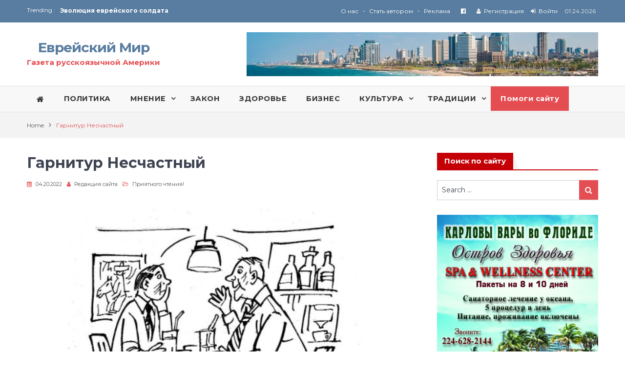

--- FILE ---
content_type: text/html; charset=UTF-8
request_url: https://evreimir.com/203063/garnitur-neschastnyj/
body_size: 95573
content:
<!DOCTYPE html><html lang="ru-RU"><head><meta charset="UTF-8"><meta name="viewport" content="width=device-width, initial-scale=1"><link rel="profile" href="https://gmpg.org/xfn/11"><link rel="pingback" href="https://evreimir.com/xmlrpc.php"><meta name="format-detection" content="telephone=no"><meta http-equiv="X-UA-Compatible" content="IE=edge"><link media="all" href="https://evreimir.com/wp-content/cache/autoptimize/css/autoptimize_8ac10b73ddfdc30b9400a46104581f10.css" rel="stylesheet"><link media="screen" href="https://evreimir.com/wp-content/cache/autoptimize/css/autoptimize_065892e82b11b7e2276dab07a3bdf8a3.css" rel="stylesheet"><title>Гарнитур Несчастный &#8212; Еврейский Мир</title><meta name='robots' content='max-image-preview:large' /><link rel='dns-prefetch' href='//stats.wp.com' /><link rel='dns-prefetch' href='//fonts.googleapis.com' /><link rel="alternate" type="application/rss+xml" title="Еврейский Мир &raquo; Лента" href="https://evreimir.com/feed/" /><link rel="alternate" type="application/rss+xml" title="Еврейский Мир &raquo; Лента комментариев" href="https://evreimir.com/comments/feed/" /><link rel="alternate" title="oEmbed (JSON)" type="application/json+oembed" href="https://evreimir.com/wp-json/oembed/1.0/embed?url=https%3A%2F%2Fevreimir.com%2F203063%2Fgarnitur-neschastnyj%2F" /><link rel="alternate" title="oEmbed (XML)" type="text/xml+oembed" href="https://evreimir.com/wp-json/oembed/1.0/embed?url=https%3A%2F%2Fevreimir.com%2F203063%2Fgarnitur-neschastnyj%2F&#038;format=xml" /><link rel='stylesheet' id='pt-magazine-fonts-css' href='//fonts.googleapis.com/css?family=Domine%3A400%2C700%7CMontserrat%3A300%2C400%2C500%2C600%2C700&#038;subset=latin%2Clatin-ext' type='text/css' media='all' /><link rel="https://api.w.org/" href="https://evreimir.com/wp-json/" /><link rel="alternate" title="JSON" type="application/json" href="https://evreimir.com/wp-json/wp/v2/posts/203063" /><link rel="EditURI" type="application/rsd+xml" title="RSD" href="https://evreimir.com/xmlrpc.php?rsd" /><meta name="generator" content="WordPress 6.9" /><link rel="canonical" href="https://evreimir.com/203063/garnitur-neschastnyj/" /><link rel='shortlink' href='https://evreimir.com/?p=203063' />  <script async src="https://www.googletagmanager.com/gtag/js?id=G-GZYLVY15EE"></script> <script>window.dataLayer = window.dataLayer || [];
			function gtag(){dataLayer.push(arguments);}
			gtag('js', new Date());
			gtag('config', 'G-GZYLVY15EE');</script>  <script type="text/javascript">var _wsm = _wsm || [];
           _wsm.push(['trackPageView']);
           _wsm.push(['enableLinkTracking']);
           _wsm.push(['enableHeartBeatTimer']);
          (function() {
            var u="https://evreimir.com/wp-content/plugins/wp-stats-manager/";
            _wsm.push(['setUrlReferrer', ""]);
            _wsm.push(['setTrackerUrl',"https://evreimir.com/?wmcAction=wmcTrack"]);
            _wsm.push(['setSiteId', "1"]);
            _wsm.push(['setPageId', "203063"]);
            _wsm.push(['setWpUserId', "0"]);           
            var d=document, g=d.createElement('script'), s=d.getElementsByTagName('script')[0];
            g.type='text/javascript'; g.async=true; g.defer=true; g.src=u+'js/wsm_new.js'; s.parentNode.insertBefore(g,s);
          })();</script> <link href="https://fonts.googleapis.com/css?family=Open+Sans:400,700&display=swap" rel="stylesheet"><meta name="google-site-verification" content="mrHaLEU_moNca9-R3iYf7Xw8K5FWoKnrxrAFQamOK5M" /> <script data-ad-client="ca-pub-1037104361401282" async src="https://pagead2.googlesyndication.com/pagead/js/adsbygoogle.js"></script> </head><body class="wp-singular post-template-default single single-post postid-203063 single-format-standard wp-theme-pt-magazine group-blog global-layout-right-sidebar blog-layout-grid"><div id="page" class="site"><header id="masthead" class="site-header" role="banner"><div class="top-header"><div class="container"><div class="top-header-content"><div class="top-info-left left"><div class="recent-stories-holder"> <span>Trending :</span><ul id="recent-news"><li> <a href="https://evreimir.com/224142/vred-dobryh/">Вред добрых</a></li><li> <a href="https://evreimir.com/223789/evolyutsiya-evrejskogo-soldata/">Эволюция еврейского солдата</a></li><li> <a href="https://evreimir.com/223779/x/">Как Цивилизация сбилась с Пути – Куда заблудила – Как выбираться !</a></li><li> <a href="https://evreimir.com/223688/konspirativnyj-izrail/">Конспиративный Израиль</a></li><li> <a href="https://evreimir.com/223675/223675/">Украина : Гражданская Война</a></li></ul></div></div><div class="top-info-right right"><div class="toplogin"> <span><a href="https://evreimir.com/o-nas/">О нас</a></span> &bull; <span><a href="https://evreimir.com/stat-avtorom/">Стать автором</a></span> &bull; <span><a href="https://evreimir.com/reklama-2/">Реклама</a></span> &nbsp; <span><a href="https://www.facebook.com/pages/%D0%95%D0%B2%D1%80%D0%B5%D0%B9%D1%81%D0%BA%D0%B8%D0%B9-%D0%9C%D0%B8%D1%80/126284614131692" target="_blank"><i class="fa fa-facebook-official" aria-hidden="true" ></i></a></span> &nbsp; <span><i class="fa fa-user"></i>&nbsp; <a href="/wp-login.php?action=register">Регистрация</a></span> <span><i class="fa fa-sign-in"></i>&nbsp; <a href="/wp-login.php?redirect_to=https%3A%2F%2Fevreimir.com%2F203063%2Fgarnitur-neschastnyj%2F">Войти</a></span> <span>01.24.2026</span></div><div class="top-date-holder"></div></div></div></div></div><div class="bottom-header"><div class="container"><div class="site-branding"><h1 class="site-title"><a href="https://evreimir.com/" rel="home">Еврейский Мир</a></h1><p class="site-description">Газета русскоязычной Америки</p></div><div class="header-advertisement"><div class="textwidget"><noscript><img src="/wp-content/uploads/2019/08/top-banner.jpg" width="100%" alt="Еврейский Мир"></noscript><img class="lazyload" src='data:image/svg+xml,%3Csvg%20xmlns=%22http://www.w3.org/2000/svg%22%20viewBox=%220%200%20210%20140%22%3E%3C/svg%3E' data-src="/wp-content/uploads/2019/08/top-banner.jpg" width="100%" alt="Еврейский Мир"></div></div></div></div><div class="main-navigation-holder home-icon-disabled"><div class="container"><div id="main-nav" class="full-width-nav clear-fix"><nav id="site-navigation" class="main-navigation" role="navigation"><div class="wrap-menu-content"><div class="menu-cats-container"><ul id="primary-menu" class="menu"><li id="menu-item-59443" class="menu-item menu-item-type-custom menu-item-object-custom menu-item-59443"><a href="/"><i class="fa fa-home"></i></a></li><li id="menu-item-59514" class="menu-item menu-item-type-taxonomy menu-item-object-category menu-item-59514"><a href="https://evreimir.com/category/politica/"><b>ПОЛИТИКА</b></a></li><li id="menu-item-59513" class="menu-item menu-item-type-taxonomy menu-item-object-category menu-item-has-children menu-item-59513"><a href="https://evreimir.com/category/blog-obshini/"><b>МНЕНИЕ</b></a><ul class="sub-menu"><li id="menu-item-59515" class="menu-item menu-item-type-taxonomy menu-item-object-category menu-item-59515"><a href="https://evreimir.com/category/blog-obshini/polemika/">Полемика</a></li><li id="menu-item-59516" class="menu-item menu-item-type-taxonomy menu-item-object-category menu-item-59516"><a href="https://evreimir.com/category/blog-obshini/slovo-chitatelya/">Слово читателя</a></li><li id="menu-item-59517" class="menu-item menu-item-type-taxonomy menu-item-object-category menu-item-59517"><a href="https://evreimir.com/category/reportaz/">Репортаж</a></li><li id="menu-item-116042" class="menu-item menu-item-type-taxonomy menu-item-object-category menu-item-116042"><a href="https://evreimir.com/category/blog-obshini/interview/">Интервью</a></li></ul></li><li id="menu-item-58683" class="menu-item menu-item-type-taxonomy menu-item-object-category menu-item-58683"><a href="https://evreimir.com/category/zakon/"><b>ЗАКОН</b></a></li><li id="menu-item-88144" class="menu-item menu-item-type-taxonomy menu-item-object-category menu-item-88144"><a href="https://evreimir.com/category/zdorovie/"><b>ЗДОРОВЬЕ</b></a></li><li id="menu-item-89738" class="menu-item menu-item-type-taxonomy menu-item-object-category menu-item-89738"><a href="https://evreimir.com/category/business-expert/"><b>БИЗНЕС</b></a></li><li id="menu-item-37224" class="menu-item menu-item-type-taxonomy menu-item-object-category menu-item-has-children menu-item-37224"><a href="https://evreimir.com/category/kultura/"><b>КУЛЬТУРА</b></a><ul class="sub-menu"><li id="menu-item-102427" class="menu-item menu-item-type-taxonomy menu-item-object-category current-post-ancestor current-menu-parent current-post-parent menu-item-102427"><a href="https://evreimir.com/category/priyatnongo-chteniya/">Приятного чтения!</a></li><li id="menu-item-37217" class="menu-item menu-item-type-taxonomy menu-item-object-category menu-item-37217"><a href="https://evreimir.com/category/evrei-v-mire/">Евреи в мире</a></li><li id="menu-item-37222" class="menu-item menu-item-type-taxonomy menu-item-object-category menu-item-37222"><a href="https://evreimir.com/category/istoria/">История</a></li><li id="menu-item-37231" class="menu-item menu-item-type-taxonomy menu-item-object-category menu-item-37231"><a href="https://evreimir.com/category/puteshestvia/">Путешествия</a></li><li id="menu-item-37234" class="menu-item menu-item-type-taxonomy menu-item-object-category menu-item-37234"><a href="https://evreimir.com/category/shakhmati/">Шахматы</a></li></ul></li><li id="menu-item-58672" class="menu-item menu-item-type-taxonomy menu-item-object-category menu-item-has-children menu-item-58672"><a href="https://evreimir.com/category/traditzii/ne-chlebom/nedelnaya-glava/"><b>ТРАДИЦИИ</b></a><ul class="sub-menu"><li id="menu-item-58675" class="menu-item menu-item-type-taxonomy menu-item-object-category menu-item-58675"><a href="https://evreimir.com/category/traditzii/ne-chlebom/nedelnaya-glava/">Недельная глава</a></li><li id="menu-item-37232" class="menu-item menu-item-type-taxonomy menu-item-object-category menu-item-37232"><a href="https://evreimir.com/category/traditzii/">Наши традиции</a></li></ul></li><li id="menu-item-186202" class="menu-item menu-item-type-custom menu-item-object-custom menu-item-186202"><a target="_blank" href="https://www.paypal.com/cgi-bin/webscr?cmd=_s-xclick&#038;hosted_button_id=LEXJY2UWTPMLY">Помоги сайту</a></li></ul></div></div></nav></div></div></div></header><div id="breadcrumb"><div class="container"><div role="navigation" aria-label="Breadcrumbs" class="breadcrumb-trail breadcrumbs" itemprop="breadcrumb"><ul class="trail-items" itemscope itemtype="https://schema.org/BreadcrumbList"><meta name="numberOfItems" content="2" /><meta name="itemListOrder" content="Ascending" /><li itemprop="itemListElement" itemscope itemtype="https://schema.org/ListItem" class="trail-item trail-begin"><a href="https://evreimir.com" rel="home"><span itemprop="name">Home</span></a><meta itemprop="position" content="1" /></li><li itemprop="itemListElement" itemscope itemtype="https://schema.org/ListItem" class="trail-item trail-end"><span itemprop="name">Гарнитур Несчастный</span><meta itemprop="position" content="2" /></li></ul></div></div></div><div id="content" class="site-content"><div class="container"><div class="inner-wrapper"><div id="primary" class="content-area"><main id="main" class="site-main" role="main"><article id="post-203063" class="post-203063 post type-post status-publish format-standard has-post-thumbnail hentry category-priyatnongo-chteniya"><div class="article-wrap-inner"><div class="content-wrap"><div class="content-wrap-inner"><header class="entry-header"><h2 class="entry-title">Гарнитур Несчастный</h2><div class="entry-meta"> <span class="posted-on"><a href="https://evreimir.com/203063/garnitur-neschastnyj/" rel="bookmark"><time class="entry-date published" datetime="2022-04-20T00:22:44-04:00">04.20.2022</time><time class="updated" datetime="2022-04-20T00:23:30-04:00">04.20.2022</time></a></span><span class="byline"> <span class="author vcard"><a class="url fn n" href="https://evreimir.com/author/redaktor/">Редакция сайта</a></span></span><span class="cat-links"><a href="https://evreimir.com/category/priyatnongo-chteniya/" rel="category tag">Приятного чтения!</a></span></div></header><div class="entry-content"><div class="one-post-photo"><img width="610" height="381" src="https://evreimir.com/wp-content/uploads/2022/04/YM-1561-1-3.jpg" class="attachment-large size-large wp-post-image" alt="" decoding="async" fetchpriority="high" srcset="https://evreimir.com/wp-content/uploads/2022/04/YM-1561-1-3.jpg 610w, https://evreimir.com/wp-content/uploads/2022/04/YM-1561-1-3-300x187.jpg 300w" sizes="(max-width: 610px) 100vw, 610px" /></div><p><span style="font-weight: 400;">С Вовкой я дружил в те годы, когда мы были до неприличия молоды. Много десятков лет назад. И все эти десятки лет мы не виделись и ничего не знали друг о друге. Так что Вовка был забытой тенью давно забытых лет. И я бы никогда о нём не вспомнил, если бы однажды ночью не зазвонил телефон.</span><p><span style="font-weight: 400;">На свете нет ничего более пугающего, чем телефонный звонок среди ночи. Я с ужасом вскочил с постели и бросился в гостиную, проклиная себя за то, что не оставил телефон на тумбочке рядом с кроватью. В темноте я ударился ногой о косяк, опрокинул два стула и, наконец, нащупал продолжавший звонить телефон.</span><p><span style="font-weight: 400;">— Hello, who is this? — задыхаясь, прохрипел я. </span><p><span style="font-weight: 400;">— Привет, — сказал голос по-русски. — Узнаёшь? </span><p><span style="font-weight: 400;">Голос был мне не знаком, но явно принадлежал человеку, который считал себя вправе говорить со мной фамильярно и на ты.</span><p><span style="font-weight: 400;">— Извините, не узнаю. А вы знаете, который час? </span><p><span style="font-weight: 400;">— У нас одиннадцать утра — сказал мой абонент и почему-то рассмеялся. </span><p><span style="font-weight: 400;">В его голосе звучало снисходительное дружелюбие с избытком то ли глупости, то ли самодовольства. Я посмотрел на часы, которые равнодушно светились рядом с телефоном. Они показывали три часа ночи.</span><p><span style="font-weight: 400;">— Это я, Вовка, — продолжал наглый голос. — Что, всё еще не узнал? Вовка Жмеринчук. Жмых. Помнишь такого? Мы в одной школе учились.</span><p><span style="font-weight: 400;">Из какого-то захолустного угла не совсем проснувшегося мозга проступило забытое имя — Вовка Жмеринчук по кличке Жмых. </span><p><span style="font-weight: 400;">— Ты — это который играл на трубе? — спросил я.</span><p><span style="font-weight: 400;">— Точно, играл, — обрадовался Вовка. — Но ты меня независимо от этого должен знать. Меня вся страна знает. Я ведь тот самый знаменитый режиссёр Жмеринчук. Знаешь фильм «Полдень будет в полночь»? Или «Шесть оргазмов Владимира Ильича»? Это всё я снимал. </span><p><span style="font-weight: 400;">Ни фамилия режиссёра, ни названия фильмов ничего мне не говорили. Последний советский фильм, который смутно помнился со студенческих времён, был «Карнавальная ночь». Я сказал:</span><p><span style="font-weight: 400;">— Я уже больше сорока лет живу в Америке. Как ты меня нашёл?</span><p><span style="font-weight: 400;">— Это проще простого: тебя все знают, — сказал знаменитый Жмых. — Но я звоню по делу. Тебе удобно сейчас говорить?</span><p><span style="font-weight: 400;">— Как тебе сказать… У меня три часа ночи.</span><p><span style="font-weight: 400;">— Отлично, — сказал Вовка. — Надолго не задержу. Дело вот какое. Я со своей съёмочной группой приезжаю в Нью-Йорк снимать фильм про Гарика.</span><p><span style="font-weight: 400;">— Кто такой Гарик? </span><p><span style="font-weight: 400;">— Гарнитур Несчастный, художник. Знаешь такого?</span><p><span style="font-weight: 400;">Это было всё равно что спросить, знаю ли я, кто такой Пабло Пикассо. Гарнитур Несчастный был самым известным современным художником. Его картины и скульптуры продавались за сотни тысяч, а порой миллионы долларов. Статьи о нём и интервью с ним регулярно мелькали в прессе и на экранах телевизоров. Со всей страны приезжали люди, чтобы посмотреть на его знаменитую скульптуру под названием «Цивилизация». Эта немыслимая по своим размерам мраморно-белая скульптура взгромоздилась над долиной Гудзона к северу от Нью-Йорка и была видна с расстояния в несколько миль. Она представляла какое-то безумное нагромождение мужчин в седых париках и космических скафандрах вперемежку с музыкальными инструментами, экскаваторами, детородными органами, белыми медведями, вертолётами, висячими мостами и ещё Бог знает чем. Среди этого кошмара угадывались фигуры и головы исторических личностей, вроде Авраама Линкольна, Чарли Чаплина, Зигмунда Фрейда, императора Веспасиана и Альберта Эйнштейна. </span><p><noscript><img decoding="async" class="alignnone size-full wp-image-203064 aligncenter" src="http://evreimir.com/wp-content/uploads/2022/04/YM-1561-1-2.jpg" alt="YM 1561 (1)" width="707" height="394" srcset="https://evreimir.com/wp-content/uploads/2022/04/YM-1561-1-2.jpg 707w, https://evreimir.com/wp-content/uploads/2022/04/YM-1561-1-2-300x167.jpg 300w" sizes="(max-width: 707px) 100vw, 707px" /></noscript><img decoding="async" class="lazyload alignnone size-full wp-image-203064 aligncenter" src='data:image/svg+xml,%3Csvg%20xmlns=%22http://www.w3.org/2000/svg%22%20viewBox=%220%200%20707%20394%22%3E%3C/svg%3E' data-src="http://evreimir.com/wp-content/uploads/2022/04/YM-1561-1-2.jpg" alt="YM 1561 (1)" width="707" height="394" data-srcset="https://evreimir.com/wp-content/uploads/2022/04/YM-1561-1-2.jpg 707w, https://evreimir.com/wp-content/uploads/2022/04/YM-1561-1-2-300x167.jpg 300w" data-sizes="(max-width: 707px) 100vw, 707px" /><p><span style="font-weight: 400;">Я хорошо помнил историю Гарнитура Несчастного, которого в прежние времена звали Гарик Блюмин. Много лет назад в Советском Союзе он был начинающим художником-абстракционистом, одним из многих полуголодных одержимых гениев, которые раздражали КГБ и мешали советским людям строить светлое будущее. Гарика должны были посадить, но ему повезло: он случайно познакомился с американским журналистом, и в газете “Нью-Йорк Таймс” появилась статья о трагической судьбе непризнанного гения. Чтобы не раздувать скандал, российские власти Гарика не посадили, а тихо лишили советского гражданства и выслали из страны. Позже они не раз пожалели об этом, потому что в Америке Гарнитур Несчастный стал мировой знаменитостью. И вот теперь я узнал, что мой бывший друг Вовка Жмых будет снимать о нём документальный фильм. </span><p><span style="font-weight: 400;">— Понимаешь, — сказал Вовка, — у нас проблема. Нам дают денег на десять дней, но, по каким-то там правилам, выдать наличными не могут, а могут только перевести на счёт в нью-йоркском банке. Как ты догадываешься, никакого счёта в нью-йоркском банке у меня нет, а если бы он был, меня бы давно посадили. Ситуация безвыходная. Хорошо, что я вовремя вспомнил о тебе.</span><p><span style="font-weight: 400;">Я вздрогнул.</span><p><span style="font-weight: 400;">— А я тут при чём?</span><p><span style="font-weight: 400;">— Ты — единственный, кто нас может выручить. Если не возражаешь, нам переведут деньги на твой счёт в банке. А я их заберу, когда буду в Нью-Йорке. Ты не бойся, я лишнего не возьму. Ну так что, согласен?</span><p><span style="font-weight: 400;">Должен признаться: у меня есть одна черта характера, которой я стыжусь и которая портит мне жизнь: не могу отказать, когда меня о чём-то просят. Не могу сказать «нет». Хорошо, что я не женщина.</span><p><span style="font-weight: 400;">— Ну, хорошо, — сказал я, вздохнув. — Запиши номер моего счёта…</span><p><span style="font-weight: 400;">… Вовка Жмых оказался дородным мужчиной с объёмистым брюхом и жидкой сединой, обрамлявшей лицо, черты которого действительно чем-то напоминали моего забытого друга детства. Мы обнялись, сдержанно похлопали друг друга по спинам, и Вовка сказал:</span><p><span style="font-weight: 400;">— Если ты не против, я возьму не все деньги сразу, а буду брать их по частям, каждый день. Нам так велели.</span><p><span style="font-weight: 400;">Я согласился. Банк был через дорогу от моего офиса, и мне не составляло труда встретиться там с Вовкой на несколько минут во время обеденного перерыва и взять для него нужную порцию наличных. В другое время мы не встречались. Вовка был занят с утра до ночи, истязая киносъёмкой великого Несчастного, с которым он, как выяснилось, был близко знаком с молодости.</span><p><span style="font-weight: 400;">Наконец у Вовки истек дозволенный срок и отпущенные деньги. За время наших коротких встреч в банке мы с ним немного привыкли друг к другу, и забрезжило чувство прежней дружбы. В последний день, накануне его возвращения в Москву, я пригласил Вовку пообедать в итальянском ресторане. Мы выпили и разговорились. Немного поколебавшись, я решился задать Вовке вопрос, который мучил меня со дня нашей первой встречи.</span><p><span style="font-weight: 400;">— Жмых, — сказал я, — как могло случиться, что тебя с целой группой так запросто выпустили за границу, и не только выпустили, но еще дали денег в иностранной валюте? Как тебе разрешили общаться с эмигрантом, предателем родины и злостным клеветником Гардеробом Несчастным? И не только общаться, но ещё и снимать его, используя свою священную киноаппаратуру? Может, я чего-то не понимаю в вашей сегодняшней России? Если не можешь ответить, не отвечай. Я не обижусь.</span><p><span style="font-weight: 400;">Вовка вздохнул и зачем-то оглянулся по сторонам. </span><p><noscript><img decoding="async" class="alignnone size-full wp-image-203065 aligncenter" src="http://evreimir.com/wp-content/uploads/2022/04/YM-1561-1-3.jpg" alt="YM 1561 (1)" width="610" height="381" srcset="https://evreimir.com/wp-content/uploads/2022/04/YM-1561-1-3.jpg 610w, https://evreimir.com/wp-content/uploads/2022/04/YM-1561-1-3-300x187.jpg 300w" sizes="(max-width: 610px) 100vw, 610px" /></noscript><img decoding="async" class="lazyload alignnone size-full wp-image-203065 aligncenter" src='data:image/svg+xml,%3Csvg%20xmlns=%22http://www.w3.org/2000/svg%22%20viewBox=%220%200%20610%20381%22%3E%3C/svg%3E' data-src="http://evreimir.com/wp-content/uploads/2022/04/YM-1561-1-3.jpg" alt="YM 1561 (1)" width="610" height="381" data-srcset="https://evreimir.com/wp-content/uploads/2022/04/YM-1561-1-3.jpg 610w, https://evreimir.com/wp-content/uploads/2022/04/YM-1561-1-3-300x187.jpg 300w" data-sizes="(max-width: 610px) 100vw, 610px" /><p><span style="font-weight: 400;">— Только между нами, — сказал он. — Пообещай, что никому не расскажешь. Меня не просто выпустили, меня направили на задание. Дело в том, что наша власть</span> <span style="font-weight: 400;">не может спокойно смотреть, как этого Несчастного весь мир прославляет, словно мессию, и увешивает лавровыми венками. Ладно, если бы он был какой-нибудь француз или аргентинец, но ведь он наш родимый, русский! Мог бы быть нашей славой и гордостью, а оно всё досталось врагу. И вот наше умное правительство поставило задачу: вернуть мерзавца на родину. Чтобы он, гад, продолжал сверкать величием и славой на весь мир, но с нашей стороны. Чтоб они там на Западе скрежетали зубами от зависти, что мы взрастили такого замечательного международного гения.</span><p><span style="font-weight: 400;">— Ну, хорошо, допустим. Хотя, вы его не так уж сильно взращивали. Но зачем его для этого снимать?</span><p><span style="font-weight: 400;">— Не просто снимать, — пояснил Вовка. — Мне поручено сделать эпохальный фильм, который завоюет все мыслимые “Оскары” и ещё больше прославит великого Несчастного. Этот фильм мы покажем Гарику, но пообещаем выпустить на экраны только при условии, что он согласится вернуться на родину. Понимаешь? Это особая операция, секретно разработанная где-то в самых верхах. Называется «Операция Пряник».</span><p><span style="font-weight: 400;">— А если он не согласится? </span><p><span style="font-weight: 400;">— Правильный вопрос. — Вовка захихикал. — Ты не думай, что у нас там в верхах одни дураки сидят. Они всё продумали. Фильм будет сделан в двух вариантах. То есть видовой ряд может быть один и тот же, но дикторский текст под него будет подложен разный. Во втором варианте Гарнитур Несчастный будет показан как предатель вскормившей его родины, рвач, лжец и растлитель малолетних. Этот фильм мы ему тоже покажем. Чтобы знал, что его ждёт в случае отказа вернуться на родину. </span><p><span style="font-weight: 400;">Я восхитился прозорливостью российского правительства, и мы с Вовкой распрощались.</span><p><span style="font-weight: 400;">… Прошло несколько месяцев, и Вовка снова появился в Нью-Йорке, на этот раз один. Он привёз свой эпохальный фильм, чтобы показать его великому Гарику. Вовка пробыл в Нью-Йорке всего три дня. Закончив свои дела, он позвонил, и мы встретились — теперь уже не в итальянском, а в мексиканском ресторане. Вовка выглядел усталым и подавленным. Говорил мало, на мои вопросы отвечал неохотно. Но после второй «Маргариты» немного ожил и разговорился. </span><p><span style="font-weight: 400;">— Плохо дело, — сказал он с горечью. — Мерзавец не хочет возвращаться на родину. Теперь из-за него мой замечательный фильм не выйдет на экраны. И я не получу “Оскара” или хотя бы нашу убогую “Нику”. </span><p><span style="font-weight: 400;">Далее Вовка поведал подробности. Он вдвоём с каким-то высокопоставленным чиновником из российского посольства, специально приехавшим в Нью-Йорк, нанесли визит Гардеробу Несчастному в его мастерской. Великий художник был не в духе, посетителей принял неохотно, но, тем не менее, согласился посмотреть фильм о себе, который и был ему показан с помощью высокотехнической французской аппаратуры, привезенной Вовкой из Москвы. Разрушая Вовкины сладостные ожидания, Гарнитур отреагировал на фильм без восторга, вернее, вообще никак не отреагировал. Это был первый удар под дых Вовкиному самолюбию. </span><p><span style="font-weight: 400;">Дальнейшее развитие событий ещё больше травмировало бедного Вовку. Важный российский чиновник стал вкрадчиво уговаривать Гарнитура вернуться в распростёртые объятия своей родины. Он красочно описывал обилие благ, которыми родина осыпет Несчастного, включая мастерскую в центре Москвы, постоянно действующий музей его работ и торжественные чествования во Дворце съездов. Гарик слушал недолго, а потом перебил чиновника и сказал, что ни в какую родину он не поедет, а если уважаемому дипломату что-то не понятно, то он может поцеловать Гарика в задницу. Представляешь? </span><p><span style="font-weight: 400;">— Кошмар, — согласился я, дослушав Вовкин рассказ. — И он поцеловал?</span><p><span style="font-weight: 400;">— Дурак, — сказал Вовка. — Ты остришь, а у меня теперь карьера рушится. </span><p><span style="font-weight: 400;">— В чём же ты виноват?</span><p><span style="font-weight: 400;">— Они считают, что я сделал недостаточно убедительный фильм. </span><p><span style="font-weight: 400;">— А как со вторым вариантом, там, где Гарнитур Несчастный оказался предателем и растлителем? </span><p><span style="font-weight: 400;">— Его тоже не выпускают на экраны. Передумали. Они считают, что это не поможет, а только прибавит ему популярности. В общем, я влип. Теперь мне вообще не дадут снимать.</span><p><noscript><img decoding="async" class="alignnone size-full wp-image-203066 aligncenter" src="http://evreimir.com/wp-content/uploads/2022/04/YM-1561-1-4.jpg" alt="YM 1561 (1)" width="626" height="344" srcset="https://evreimir.com/wp-content/uploads/2022/04/YM-1561-1-4.jpg 626w, https://evreimir.com/wp-content/uploads/2022/04/YM-1561-1-4-300x165.jpg 300w" sizes="(max-width: 626px) 100vw, 626px" /></noscript><img decoding="async" class="lazyload alignnone size-full wp-image-203066 aligncenter" src='data:image/svg+xml,%3Csvg%20xmlns=%22http://www.w3.org/2000/svg%22%20viewBox=%220%200%20626%20344%22%3E%3C/svg%3E' data-src="http://evreimir.com/wp-content/uploads/2022/04/YM-1561-1-4.jpg" alt="YM 1561 (1)" width="626" height="344" data-srcset="https://evreimir.com/wp-content/uploads/2022/04/YM-1561-1-4.jpg 626w, https://evreimir.com/wp-content/uploads/2022/04/YM-1561-1-4-300x165.jpg 300w" data-sizes="(max-width: 626px) 100vw, 626px" /><p>&nbsp;<p><span style="font-weight: 400;">Тут он окончательно закручинился, и мне пришлось заказать третью «Маргариту», чтобы его успокоить. Мне было искренне жаль бедного Вовку. </span><p><span style="font-weight: 400;">— Жмых, — сказал я, обняв его за плечи. — Не горюй, Жмых. Я постараюсь тебе помочь. У меня есть идея.</span><p><span style="font-weight: 400;">Вовка улетел в Москву, а я сел за компьютер и сочинил такое письмо:</span><p><span style="font-weight: 400;">«Я считаю, что пора обратить внимание на деятельность художника и скульптора Гарнитура Несчастного, чьи произведения пронизаны расизмом, сексизмом и белым супремасизмом. Чего стоит одна «Цивилизация», которая своим цветом и содержанием прославляет превосходство белой расы и так называемой белой цивилизации…».</span><p><span style="font-weight: 400;">Это письмо я под вымышленным именем разместил в сети, во всяких твиттерах и фейсбуках, а также послал в несколько прогрессивных газет и телеканалов. Прогрессивные газеты и телеканалы немедленно схватили брошенную им кость. Все, кто ещё вчера возносил Гарнитура Несчастного до уровня божества и называл его символом эпохи, теперь обрушились на него со зловещими обвинениями в расизме и прочих сопутствующих злодеяниях. Развернулась хорошо оркестрованная травля несчастного Гарнитура. Самым свирепым атакам, конечно, подвергалась скульптура «Цивилизация». Я приближался к намеченной цели.</span><p><span style="font-weight: 400;">Через некоторое время Вовка по секрету переслал мне письмо, которое ему по секрету прислал Гарик. Письмо было по-английски; Вовка его прочесть не мог, а Гарик ничего не объяснил. Вовке нужна была моя помощь.</span><p><span style="font-weight: 400;">Письмо было от одной из известных восхваляемых прогрессивной прессой общественных организаций, именуемых себя борцами с расизмом и фашизмом. Оно было адресовано Гарнитуру Несчастному и вещало:</span><p><span style="font-weight: 400;">«Ваша позорная скульптура с позорным названием ‘Цивилизация’ выражает расизм и белый супремасизм. Она должна быть немедленно снесена. К сожалению, из-за её веса и расположения, операция по сносу чрезвычайно затруднительна, требует специального оборудования и больших затрат. Вы должны оплатить стоимость этой операции, которая оценивается в три и шесть десятых миллиона долларов. Если мы получим эту сумму полностью в течение недели, то мы согласны скульптуру не сносить, а только перекрасить. Если же не получим, то имейте в виду, что ваш адрес нам известен». </span><p><span style="font-weight: 400;">Я перевёл Вовке письмо на русский язык, но это не произвело на него никакого впечатления. </span><p><span style="font-weight: 400;">Прошло месяца три. Газеты и телеканалы постепенно забыли про Гарнитура Несчастного и переключились на кого-то другого, то ли расиста, то ли растлителя. Я тоже стал забывать историю Гарнитура и своего невезучего друга Вовки. Но однажды, от скуки перебирая телеканалы, я наткнулся на российскую программу новостей и услышал:</span><p><span style="font-weight: 400;">— Сегодня в Москве открылась выставка выдающегося русского художника Гарнитура Несчастного. Как вы знаете, Несчастный после тридцати лет проживания в Соединённых Штатах вернулся на родину. Скоро в Замоскворечье начнётся строительство музея Несчастного, где на трёх этажах будет размещена постоянная экспозиция его живописи и скульптуры. Сейчас у нас в гостях…</span><p><span style="font-weight: 400;">На экране появился Гарик Несчастный, и я ахнул. Как все американские телезрители, я привык видеть его одетым в линялую рубашку и рваные джинсы. Теперь он был в смокинге с белым галстуком-бабочкой и сигарой в зубах. </span><p><span style="font-weight: 400;">— Гарнитур Моисеевич, — заворковала ведущая, — вы тридцать лет прожили в Америке, а теперь живёте на своей родине. Скажите честно, где лучше? </span><p><span style="font-weight: 400;">— Что за вопрос, — отвечал Несчастный. — Конечно, в Америке. Только её больше нет… </span><p><span style="font-weight: 400;">Распираемый от гордости за успех своей операции, я позвонил Вовке.</span><p><span style="font-weight: 400;">— Поздравляю, Жмых! — закричал я. — Вы победили! Твой друг вернулся! </span><p><span style="font-weight: 400;">— Иди ты знаешь куда?— отвечал Вовка со злостью. — Победили не мы, а вы. Ты вместе с нашим дорогим правительством. </span><p><span style="font-weight: 400;">— Жмых, но ведь теперь на экраны выйдет твоя замечательная картина про великого Гарнитура. Что тебе ещё нужно?</span><p><span style="font-weight: 400;"> — Картину мою зарубили. Они говорят, что она никому не нужна, поскольку Несчастный и так переехал в Россию. Это мне передали по секрету; напрямую со мной никто не разговаривает. Я у них теперь персона нон грата из-за того, что за границей встречался с эмигрантом, врагом и предателем. </span><p><span style="font-weight: 400;">— С каким предателем? Он же теперь великий художник и гордость родины. </span><p><span style="font-weight: 400;">— Ни черта ты не понимаешь! — ещё больше разозлился Вовка. — Когда я с ним встречался, он был врагом и предателем. И ты тоже эмигрант и предатель родины. И вообще, кто тебя просил влезать в это дело? А ещё друг называется.</span><p><span style="font-weight: 400;">Вовка плюнул в сердцах и бросил трубку. С тех пор мы больше никогда не разговаривали, и я больше ничего о нём не слышал. </span><p><span style="font-weight: 400;">На этом можно закончить историю о моём друге детства, невезучем Вовке. Что до великого Гарнитура, то о нём я вспомнил недавно, проезжая вдоль Гудзона по шоссе номер девять-дабл-ю. Я ездил по этой дороге и раньше, и всегда примерно в 10 милях к северу от моста Таппан-Зи взгляд издали натыкался на гигантскую сверкающую белизной скульптуру «Цивилизация». В этот раз я её не увидел. Подъехав ближе, я разглядел скульптуру. Она стояла на том же месте, но сливалась с тёмным фоном леса. Она была чёрного цвета. Только Альберт Эйнштейн почему-то был выкрашен ярко красным. То ли у красителей не хватило чёрной краски, то ли они думали, что это Мартин Лютер Кинг. </span><p><noscript><img decoding="async" class="alignnone size-full wp-image-203067 aligncenter" src="http://evreimir.com/wp-content/uploads/2022/04/YM-1561-1-5.jpg" alt="YM 1561 (1)" width="665" height="389" srcset="https://evreimir.com/wp-content/uploads/2022/04/YM-1561-1-5.jpg 665w, https://evreimir.com/wp-content/uploads/2022/04/YM-1561-1-5-300x175.jpg 300w" sizes="(max-width: 665px) 100vw, 665px" /></noscript><img decoding="async" class="lazyload alignnone size-full wp-image-203067 aligncenter" src='data:image/svg+xml,%3Csvg%20xmlns=%22http://www.w3.org/2000/svg%22%20viewBox=%220%200%20665%20389%22%3E%3C/svg%3E' data-src="http://evreimir.com/wp-content/uploads/2022/04/YM-1561-1-5.jpg" alt="YM 1561 (1)" width="665" height="389" data-srcset="https://evreimir.com/wp-content/uploads/2022/04/YM-1561-1-5.jpg 665w, https://evreimir.com/wp-content/uploads/2022/04/YM-1561-1-5-300x175.jpg 300w" data-sizes="(max-width: 665px) 100vw, 665px" /><p><b>Художник Вальдемар КРЮГЕР</b><p>Автор <b>Александр МАТЛИН</b><div style="clear:both"></div><h3 style="margin-top:25px">Оцените пост</h3><div id="post-ratings-203063" class="post-ratings" itemscope itemtype="https://schema.org/Article" data-nonce="6dc5675aa8"><noscript><img src="https://evreimir.com/wp-content/plugins/wp-postratings/images/stars_crystal/rating_on.gif" alt="Одна звезда" title="Одна звезда" onmouseover="current_rating(203063, 1, 'Одна звезда');" onmouseout="ratings_off(4.7, 5, 0);" onclick="rate_post();" onkeypress="rate_post();" style="cursor: pointer; border: 0px;" /></noscript><img class="lazyload" id="rating_203063_1" src='data:image/svg+xml,%3Csvg%20xmlns=%22http://www.w3.org/2000/svg%22%20viewBox=%220%200%20210%20140%22%3E%3C/svg%3E' data-src="https://evreimir.com/wp-content/plugins/wp-postratings/images/stars_crystal/rating_on.gif" alt="Одна звезда" title="Одна звезда" onmouseover="current_rating(203063, 1, 'Одна звезда');" onmouseout="ratings_off(4.7, 5, 0);" onclick="rate_post();" onkeypress="rate_post();" style="cursor: pointer; border: 0px;" /><noscript><img src="https://evreimir.com/wp-content/plugins/wp-postratings/images/stars_crystal/rating_on.gif" alt="Две звезды" title="Две звезды" onmouseover="current_rating(203063, 2, 'Две звезды');" onmouseout="ratings_off(4.7, 5, 0);" onclick="rate_post();" onkeypress="rate_post();" style="cursor: pointer; border: 0px;" /></noscript><img class="lazyload" id="rating_203063_2" src='data:image/svg+xml,%3Csvg%20xmlns=%22http://www.w3.org/2000/svg%22%20viewBox=%220%200%20210%20140%22%3E%3C/svg%3E' data-src="https://evreimir.com/wp-content/plugins/wp-postratings/images/stars_crystal/rating_on.gif" alt="Две звезды" title="Две звезды" onmouseover="current_rating(203063, 2, 'Две звезды');" onmouseout="ratings_off(4.7, 5, 0);" onclick="rate_post();" onkeypress="rate_post();" style="cursor: pointer; border: 0px;" /><noscript><img src="https://evreimir.com/wp-content/plugins/wp-postratings/images/stars_crystal/rating_on.gif" alt="Три звезды" title="Три звезды" onmouseover="current_rating(203063, 3, 'Три звезды');" onmouseout="ratings_off(4.7, 5, 0);" onclick="rate_post();" onkeypress="rate_post();" style="cursor: pointer; border: 0px;" /></noscript><img class="lazyload" id="rating_203063_3" src='data:image/svg+xml,%3Csvg%20xmlns=%22http://www.w3.org/2000/svg%22%20viewBox=%220%200%20210%20140%22%3E%3C/svg%3E' data-src="https://evreimir.com/wp-content/plugins/wp-postratings/images/stars_crystal/rating_on.gif" alt="Три звезды" title="Три звезды" onmouseover="current_rating(203063, 3, 'Три звезды');" onmouseout="ratings_off(4.7, 5, 0);" onclick="rate_post();" onkeypress="rate_post();" style="cursor: pointer; border: 0px;" /><noscript><img src="https://evreimir.com/wp-content/plugins/wp-postratings/images/stars_crystal/rating_on.gif" alt="Четыре звезды" title="Четыре звезды" onmouseover="current_rating(203063, 4, 'Четыре звезды');" onmouseout="ratings_off(4.7, 5, 0);" onclick="rate_post();" onkeypress="rate_post();" style="cursor: pointer; border: 0px;" /></noscript><img class="lazyload" id="rating_203063_4" src='data:image/svg+xml,%3Csvg%20xmlns=%22http://www.w3.org/2000/svg%22%20viewBox=%220%200%20210%20140%22%3E%3C/svg%3E' data-src="https://evreimir.com/wp-content/plugins/wp-postratings/images/stars_crystal/rating_on.gif" alt="Четыре звезды" title="Четыре звезды" onmouseover="current_rating(203063, 4, 'Четыре звезды');" onmouseout="ratings_off(4.7, 5, 0);" onclick="rate_post();" onkeypress="rate_post();" style="cursor: pointer; border: 0px;" /><noscript><img src="https://evreimir.com/wp-content/plugins/wp-postratings/images/stars_crystal/rating_half.gif" alt="Пять звёзд" title="Пять звёзд" onmouseover="current_rating(203063, 5, 'Пять звёзд');" onmouseout="ratings_off(4.7, 5, 0);" onclick="rate_post();" onkeypress="rate_post();" style="cursor: pointer; border: 0px;" /></noscript><img class="lazyload" id="rating_203063_5" src='data:image/svg+xml,%3Csvg%20xmlns=%22http://www.w3.org/2000/svg%22%20viewBox=%220%200%20210%20140%22%3E%3C/svg%3E' data-src="https://evreimir.com/wp-content/plugins/wp-postratings/images/stars_crystal/rating_half.gif" alt="Пять звёзд" title="Пять звёзд" onmouseover="current_rating(203063, 5, 'Пять звёзд');" onmouseout="ratings_off(4.7, 5, 0);" onclick="rate_post();" onkeypress="rate_post();" style="cursor: pointer; border: 0px;" /> (<strong>голосовало:  7</strong>, средняя оценка: <strong>4,71</strong> из 5)<br /><span class="post-ratings-text" id="ratings_203063_text"></span><meta itemprop="name" content="Гарнитур Несчастный" /><meta itemprop="headline" content="Гарнитур Несчастный" /><meta itemprop="description" content="С Вовкой я дружил в те годы, когда мы были до неприличия молоды. Много десятков лет назад. И все эти десятки лет мы не виделись и ничего не знали друг о друге. Так что Вовка был забытой тенью давно за..." /><meta itemprop="datePublished" content="2022-04-20T00:22:44-04:00" /><meta itemprop="dateModified" content="2022-04-20T00:23:30-04:00" /><meta itemprop="url" content="https://evreimir.com/203063/garnitur-neschastnyj/" /><meta itemprop="author" content="Редакция сайта" /><meta itemprop="mainEntityOfPage" content="https://evreimir.com/203063/garnitur-neschastnyj/" /><div style="display: none;" itemprop="image" itemscope itemtype="https://schema.org/ImageObject"><meta itemprop="url" content="https://evreimir.com/wp-content/uploads/2022/04/YM-1561-1-3-300x300.jpg" /><meta itemprop="width" content="300" /><meta itemprop="height" content="300" /></div><div style="display: none;" itemprop="publisher" itemscope itemtype="https://schema.org/Organization"><meta itemprop="name" content="Еврейский Мир" /><meta itemprop="url" content="https://evreimir.com" /><div itemprop="logo" itemscope itemtype="https://schema.org/ImageObject"><meta itemprop="url" content="" /></div></div><div style="display: none;" itemprop="aggregateRating" itemscope itemtype="https://schema.org/AggregateRating"><meta itemprop="bestRating" content="5" /><meta itemprop="worstRating" content="1" /><meta itemprop="ratingValue" content="4.71" /><meta itemprop="ratingCount" content="7" /></div></div><div id="post-ratings-203063-loading" class="post-ratings-loading"><noscript><img src="https://evreimir.com/wp-content/plugins/wp-postratings/images/loading.gif" width="16" height="16" class="post-ratings-image" /></noscript><img src='data:image/svg+xml,%3Csvg%20xmlns=%22http://www.w3.org/2000/svg%22%20viewBox=%220%200%2016%2016%22%3E%3C/svg%3E' data-src="https://evreimir.com/wp-content/plugins/wp-postratings/images/loading.gif" width="16" height="16" class="lazyload post-ratings-image" /> Загрузка...</div><div style="clear:both"></div><h3 style="margin-top:25px">Поделиться</h3> <script async src="https://usocial.pro/usocial/usocial.js?v=6.1.4" data-script="usocial" charset="utf-8"></script> <div class="uSocial-Share" data-pid="7b7d1e6957075b8c8acf241c0079f519" data-type="share" data-options="round-rect,style1,default,absolute,horizontal,size24,eachCounter0,counter0,nomobile" data-social="fb,lin,twi,pinterest,vk,telegram,tumblr"></div></div></div></div></div></article><div class="news-col-3 related-posts"><h3 class="related-posts-title">Читайте также</h3><div class="inner-wrapper"><div class="news-item three-column-item"><div class="news-thumb"> <a href="https://evreimir.com/220846/neprostye-smertnye/"><noscript><img width="400" height="245" src="https://evreimir.com/wp-content/uploads/2025/08/angeles1-luna-400x245.jpg" class="attachment-pt-magazine-tall size-pt-magazine-tall wp-post-image" alt="" decoding="async" /></noscript><img width="400" height="245" src='data:image/svg+xml,%3Csvg%20xmlns=%22http://www.w3.org/2000/svg%22%20viewBox=%220%200%20400%20245%22%3E%3C/svg%3E' data-src="https://evreimir.com/wp-content/uploads/2025/08/angeles1-luna-400x245.jpg" class="lazyload attachment-pt-magazine-tall size-pt-magazine-tall wp-post-image" alt="" decoding="async" /></a></div><div class="news-text-wrap"><h2><a href="https://evreimir.com/220846/neprostye-smertnye/">Непростые смертные</a></h2> <span class="posted-date">08.10.2025</span></div></div><div class="news-item three-column-item"><div class="news-thumb"> <a href="https://evreimir.com/216728/tramp-kak-uliss-i-ego-itaka-2j-epizod/"></a></div><div class="news-text-wrap"><h2><a href="https://evreimir.com/216728/tramp-kak-uliss-i-ego-itaka-2j-epizod/">Трамп, как Улисс и его &#171;Итака&#187; 2й эпизод.</a></h2> <span class="posted-date">01.20.2025</span></div></div><div class="news-item three-column-item"><div class="news-thumb"> <a href="https://evreimir.com/215975/v-infrakrasnyh-luchah-iudaizma/"><noscript><img width="400" height="245" src="https://evreimir.com/wp-content/uploads/2024/11/luna1-400x245.jpg" class="attachment-pt-magazine-tall size-pt-magazine-tall wp-post-image" alt="" decoding="async" /></noscript><img width="400" height="245" src='data:image/svg+xml,%3Csvg%20xmlns=%22http://www.w3.org/2000/svg%22%20viewBox=%220%200%20400%20245%22%3E%3C/svg%3E' data-src="https://evreimir.com/wp-content/uploads/2024/11/luna1-400x245.jpg" class="lazyload attachment-pt-magazine-tall size-pt-magazine-tall wp-post-image" alt="" decoding="async" /></a></div><div class="news-text-wrap"><h2><a href="https://evreimir.com/215975/v-infrakrasnyh-luchah-iudaizma/">В ИНФРАКРАСНЫХ ЛУЧАХ ИУДАИЗМА</a></h2> <span class="posted-date">11.12.2024</span></div></div></div></div><div class="author-info-wrap"><div class="author-thumb"> <noscript><img data-del="avatar" src='https://evreimir.com/wp-content/uploads/2015/08/EM-simbol.jpg' class='avatar pp-user-avatar avatar-100 photo ' height='100' width='100'/></noscript><img data-del="avatar" src='data:image/svg+xml,%3Csvg%20xmlns=%22http://www.w3.org/2000/svg%22%20viewBox=%220%200%20100%20100%22%3E%3C/svg%3E' data-src='https://evreimir.com/wp-content/uploads/2015/08/EM-simbol.jpg' class='lazyload avatar pp-user-avatar avatar-100 photo ' height='100' width='100'/></div><div class="author-content-wrap"><header class="entry-header"><h3 class="author-name">Автор Редакция сайта</h3></header><div class="entry-content"><div class="author-desc"></div> <a class="authors-more-posts" href="https://evreimir.com/author/redaktor/">Все публикации этого автора <i class="fa fa-angle-right" aria-hidden="true"></i></a></div></div></div><nav class="navigation post-navigation" aria-label="Записи"><h2 class="screen-reader-text">Навигация по записям</h2><div class="nav-links"><div class="nav-previous"><a href="https://evreimir.com/203059/vzrashhivanie/" rel="prev">Взращивание</a></div><div class="nav-next"><a href="https://evreimir.com/203074/22-04-19-cherni_baby/" rel="next">Бабы новых нарожают</a></div></div></nav></main></div><div id="sidebar-primary" class="widget-area sidebar" role="complementary"><aside id="search-3" class="widget widget_search"><div class="section-title"><h2 class="widget-title">Поиск по сайту</h2></div><form role="search" method="get" class="search-form" action="https://evreimir.com/"> <span class="screen-reader-text">Search for:</span> <input type="search" class="search-field" placeholder="Search &hellip;" value="" name="s" /> <button type="submit" class="search-submit"><span class="screen-reader-text">Search</span><i class="fa fa-search" aria-hidden="true"></i></button></form></aside><aside id="custom_html-5" class="widget_text widget widget_custom_html"><div class="textwidget custom-html-widget"><a href="https://evreimir.com/223591/karlovy-vary-vo-floride/" target="http://evreimir.com/wp-content/uploads/2025/12/FLORIDA-2025-BANNER-Ffinal.jpg"> <noscript><img 		 src="http://evreimir.com/wp-content/uploads/2025/12/FLORIDA-2025-BANNER-Ffinal.jpg" alt="" width="100%" /></noscript><img class="lazyload" 		 src='data:image/svg+xml,%3Csvg%20xmlns=%22http://www.w3.org/2000/svg%22%20viewBox=%220%200%20210%20140%22%3E%3C/svg%3E' data-src="http://evreimir.com/wp-content/uploads/2025/12/FLORIDA-2025-BANNER-Ffinal.jpg" alt="" width="100%" /> </a></div></aside><aside id="custom_html-2" class="widget_text widget widget_custom_html"><div class="textwidget custom-html-widget"><a href="https://evreimir.com/208544/chistyj-organizm-zalog-obshhego-zdorovya/" target="http://evreimir.com/wp-content/uploads/2025/11/FULMES0BANNER-HEALTH-FORMULA-NOV-21.jpg"> <noscript><img 		 src="http://evreimir.com/wp-content/uploads/2025/11/FULMES0BANNER-HEALTH-FORMULA-NOV-21.jpg" alt="http://evreimir.com/wp-content/uploads/2025/11/FULMES0BANNER-HEALTH-FORMULA-NOV-21.jpg" width="100%" /></noscript><img class="lazyload" 		 src='data:image/svg+xml,%3Csvg%20xmlns=%22http://www.w3.org/2000/svg%22%20viewBox=%220%200%20210%20140%22%3E%3C/svg%3E' data-src="http://evreimir.com/wp-content/uploads/2025/11/FULMES0BANNER-HEALTH-FORMULA-NOV-21.jpg" alt="http://evreimir.com/wp-content/uploads/2025/11/FULMES0BANNER-HEALTH-FORMULA-NOV-21.jpg" width="100%" /> </a></div></aside><aside id="custom_html-3" class="widget_text widget widget_custom_html"><div class="section-title"><h2 class="widget-title"><a href="https://issuu.com/thejewishworldrussian/docs/ym1713" target="_blank">Свежий номер газеты</a></h2></div><div class="textwidget custom-html-widget"><a href="https://issuu.com/thejewishworldrussian/docs/ym1757" target="_blank"><noscript><img src="/wp-content/uploads/2026/01/YM1757OB_page-0001-3.jpg" alt="Свежий номер газеты" class="wp-image-217160"/></noscript><img src='data:image/svg+xml,%3Csvg%20xmlns=%22http://www.w3.org/2000/svg%22%20viewBox=%220%200%20210%20140%22%3E%3C/svg%3E' data-src="/wp-content/uploads/2026/01/YM1757OB_page-0001-3.jpg" alt="Свежий номер газеты" class="lazyload wp-image-217160"/></a></div></aside><aside id="adrotate_widgets-10" class="widget adrotate_widgets"></aside><aside id="pt-magazine-tabbed-content-2" class="widget tabbed-widget widget_popular_stories"><div class="tab-news-holder"><ul class="tabbed-news-side"><li class="active"> <a href="#popular-news" title="Popular">Популярное</a></li><li> <a href="#recent-news" title="Recent">Новое</a></li><li> <a href="#commented-news" title="Comments">Обсуждаемое</a></li></ul></div><div class="content-tab-side"><div id="popular-news" class="pane-tab-side active"><div class="news-item layout-two"><div class="news-thumb"> <a href="https://evreimir.com/223810/nadyozhnaya-opora/"><noscript><img width="105" height="80" src="https://evreimir.com/wp-content/uploads/2026/01/Airbrush-IMAGE-ENHANCER-1767709758838-1767709758839-105x80.png" class="attachment-pt-magazine-thumbnail size-pt-magazine-thumbnail wp-post-image" alt="" decoding="async" /></noscript><img width="105" height="80" src='data:image/svg+xml,%3Csvg%20xmlns=%22http://www.w3.org/2000/svg%22%20viewBox=%220%200%20105%2080%22%3E%3C/svg%3E' data-src="https://evreimir.com/wp-content/uploads/2026/01/Airbrush-IMAGE-ENHANCER-1767709758838-1767709758839-105x80.png" class="lazyload attachment-pt-magazine-thumbnail size-pt-magazine-thumbnail wp-post-image" alt="" decoding="async" /></a></div><div class="news-text-wrap"><h2 style="font-size:12pt"><a href="https://evreimir.com/223810/nadyozhnaya-opora/">Надёжная опора</a></h2> <span class="posted-date">01.06.2026</span></div></div><div class="news-item layout-two"><div class="news-thumb"> <a href="https://evreimir.com/223945/evrejskij-aktsent-ukrainskogo-goroda/"><noscript><img width="105" height="80" src="https://evreimir.com/wp-content/uploads/2026/01/Airbrush-IMAGE-ENHANCER-1768300941248-1768300941249-105x80.jpg" class="attachment-pt-magazine-thumbnail size-pt-magazine-thumbnail wp-post-image" alt="" decoding="async" /></noscript><img width="105" height="80" src='data:image/svg+xml,%3Csvg%20xmlns=%22http://www.w3.org/2000/svg%22%20viewBox=%220%200%20105%2080%22%3E%3C/svg%3E' data-src="https://evreimir.com/wp-content/uploads/2026/01/Airbrush-IMAGE-ENHANCER-1768300941248-1768300941249-105x80.jpg" class="lazyload attachment-pt-magazine-thumbnail size-pt-magazine-thumbnail wp-post-image" alt="" decoding="async" /></a></div><div class="news-text-wrap"><h2 style="font-size:12pt"><a href="https://evreimir.com/223945/evrejskij-aktsent-ukrainskogo-goroda/">Еврейский акцент украинского города</a></h2> <span class="posted-date">01.13.2026</span></div></div><div class="news-item layout-two"><div class="news-thumb"> <a href="https://evreimir.com/224142/vred-dobryh/"><noscript><img width="105" height="80" src="https://evreimir.com/wp-content/uploads/2026/01/trump_mamdani-105x80.jpg" class="attachment-pt-magazine-thumbnail size-pt-magazine-thumbnail wp-post-image" alt="" decoding="async" /></noscript><img width="105" height="80" src='data:image/svg+xml,%3Csvg%20xmlns=%22http://www.w3.org/2000/svg%22%20viewBox=%220%200%20105%2080%22%3E%3C/svg%3E' data-src="https://evreimir.com/wp-content/uploads/2026/01/trump_mamdani-105x80.jpg" class="lazyload attachment-pt-magazine-thumbnail size-pt-magazine-thumbnail wp-post-image" alt="" decoding="async" /></a></div><div class="news-text-wrap"><h2 style="font-size:12pt"><a href="https://evreimir.com/224142/vred-dobryh/">Вред добрых</a></h2> <span class="posted-date">01.19.2026</span></div></div><div class="news-item layout-two"><div class="news-thumb"> <a href="https://evreimir.com/223800/mirovye-vojny-evreev/"><noscript><img width="105" height="80" src="https://evreimir.com/wp-content/uploads/2026/01/unnamed-1-105x80.jpg" class="attachment-pt-magazine-thumbnail size-pt-magazine-thumbnail wp-post-image" alt="" decoding="async" /></noscript><img width="105" height="80" src='data:image/svg+xml,%3Csvg%20xmlns=%22http://www.w3.org/2000/svg%22%20viewBox=%220%200%20105%2080%22%3E%3C/svg%3E' data-src="https://evreimir.com/wp-content/uploads/2026/01/unnamed-1-105x80.jpg" class="lazyload attachment-pt-magazine-thumbnail size-pt-magazine-thumbnail wp-post-image" alt="" decoding="async" /></a></div><div class="news-text-wrap"><h2 style="font-size:12pt"><a href="https://evreimir.com/223800/mirovye-vojny-evreev/">Мировые войны евреев</a></h2> <span class="posted-date">01.06.2026</span></div></div><div class="news-item layout-two"><div class="news-thumb"> <a href="https://evreimir.com/223797/pochemu-demokraty-ne-mogut-zhit-bez-epshtejna/"><noscript><img width="105" height="80" src="https://evreimir.com/wp-content/uploads/2026/01/photo_2026-01-06_16-14-10-1-105x80.jpg" class="attachment-pt-magazine-thumbnail size-pt-magazine-thumbnail wp-post-image" alt="" decoding="async" /></noscript><img width="105" height="80" src='data:image/svg+xml,%3Csvg%20xmlns=%22http://www.w3.org/2000/svg%22%20viewBox=%220%200%20105%2080%22%3E%3C/svg%3E' data-src="https://evreimir.com/wp-content/uploads/2026/01/photo_2026-01-06_16-14-10-1-105x80.jpg" class="lazyload attachment-pt-magazine-thumbnail size-pt-magazine-thumbnail wp-post-image" alt="" decoding="async" /></a></div><div class="news-text-wrap"><h2 style="font-size:12pt"><a href="https://evreimir.com/223797/pochemu-demokraty-ne-mogut-zhit-bez-epshtejna/">Почему демократы не могут жить без Эпштейна</a></h2> <span class="posted-date">01.06.2026</span></div></div></div><div id="recent-news" class="pane-tab-side"><div class="news-item layout-two"><div class="news-thumb"> <a href="https://evreimir.com/224181/na-idishe-doma-na-ivrite-v-vechnost/"><noscript><img width="105" height="80" src="https://evreimir.com/wp-content/uploads/2026/01/unnamed-5-1-105x80.png" class="attachment-pt-magazine-thumbnail size-pt-magazine-thumbnail wp-post-image" alt="" decoding="async" /></noscript><img width="105" height="80" src='data:image/svg+xml,%3Csvg%20xmlns=%22http://www.w3.org/2000/svg%22%20viewBox=%220%200%20105%2080%22%3E%3C/svg%3E' data-src="https://evreimir.com/wp-content/uploads/2026/01/unnamed-5-1-105x80.png" class="lazyload attachment-pt-magazine-thumbnail size-pt-magazine-thumbnail wp-post-image" alt="" decoding="async" /></a></div><div class="news-text-wrap"><h2><a href="https://evreimir.com/224181/na-idishe-doma-na-ivrite-v-vechnost/">На идише дома, на иврите — в вечность</a></h2> <span class="posted-date">01.21.2026</span></div></div><div class="news-item layout-two"><div class="news-thumb"> <a href="https://evreimir.com/224171/mechta-cheloveka/"><noscript><img width="105" height="80" src="https://evreimir.com/wp-content/uploads/2026/01/unnamed-4-1-105x80.png" class="attachment-pt-magazine-thumbnail size-pt-magazine-thumbnail wp-post-image" alt="" decoding="async" /></noscript><img width="105" height="80" src='data:image/svg+xml,%3Csvg%20xmlns=%22http://www.w3.org/2000/svg%22%20viewBox=%220%200%20105%2080%22%3E%3C/svg%3E' data-src="https://evreimir.com/wp-content/uploads/2026/01/unnamed-4-1-105x80.png" class="lazyload attachment-pt-magazine-thumbnail size-pt-magazine-thumbnail wp-post-image" alt="" decoding="async" /></a></div><div class="news-text-wrap"><h2><a href="https://evreimir.com/224171/mechta-cheloveka/">Мечта человека</a></h2> <span class="posted-date">01.20.2026</span></div></div><div class="news-item layout-two"><div class="news-thumb"> <a href="https://evreimir.com/224175/iz-bolota-tashhit-begemota/"><noscript><img width="105" height="80" src="https://evreimir.com/wp-content/uploads/2026/01/Snimok-ekrana-2026-01-20-080849-105x80.png" class="attachment-pt-magazine-thumbnail size-pt-magazine-thumbnail wp-post-image" alt="" decoding="async" /></noscript><img width="105" height="80" src='data:image/svg+xml,%3Csvg%20xmlns=%22http://www.w3.org/2000/svg%22%20viewBox=%220%200%20105%2080%22%3E%3C/svg%3E' data-src="https://evreimir.com/wp-content/uploads/2026/01/Snimok-ekrana-2026-01-20-080849-105x80.png" class="lazyload attachment-pt-magazine-thumbnail size-pt-magazine-thumbnail wp-post-image" alt="" decoding="async" /></a></div><div class="news-text-wrap"><h2><a href="https://evreimir.com/224175/iz-bolota-tashhit-begemota/">Из болота тащить бегемота! </a></h2> <span class="posted-date">01.20.2026</span></div></div><div class="news-item layout-two"><div class="news-thumb"> <a href="https://evreimir.com/224158/col-yurok-poslednij-velikij-impresario/"><noscript><img width="105" height="80" src="https://evreimir.com/wp-content/uploads/2026/01/Airbrush-IMAGE-ENHANCER-1768888341484-1768888341484-105x80.jpg" class="attachment-pt-magazine-thumbnail size-pt-magazine-thumbnail wp-post-image" alt="" decoding="async" /></noscript><img width="105" height="80" src='data:image/svg+xml,%3Csvg%20xmlns=%22http://www.w3.org/2000/svg%22%20viewBox=%220%200%20105%2080%22%3E%3C/svg%3E' data-src="https://evreimir.com/wp-content/uploads/2026/01/Airbrush-IMAGE-ENHANCER-1768888341484-1768888341484-105x80.jpg" class="lazyload attachment-pt-magazine-thumbnail size-pt-magazine-thumbnail wp-post-image" alt="" decoding="async" /></a></div><div class="news-text-wrap"><h2><a href="https://evreimir.com/224158/col-yurok-poslednij-velikij-impresario/">Cол Юрок – последний великий импресарио</a></h2> <span class="posted-date">01.20.2026</span></div></div><div class="news-item layout-two"><div class="news-thumb"> <a href="https://evreimir.com/224151/obyknovennyj-dzhihad-kak-vyglyadit-normalizatsiya-yudofobii/"><noscript><img width="105" height="80" src="https://evreimir.com/wp-content/uploads/2026/01/Airbrush-IMAGE-ENHANCER-1768887579765-1768887579765-105x80.jpg" class="attachment-pt-magazine-thumbnail size-pt-magazine-thumbnail wp-post-image" alt="" decoding="async" /></noscript><img width="105" height="80" src='data:image/svg+xml,%3Csvg%20xmlns=%22http://www.w3.org/2000/svg%22%20viewBox=%220%200%20105%2080%22%3E%3C/svg%3E' data-src="https://evreimir.com/wp-content/uploads/2026/01/Airbrush-IMAGE-ENHANCER-1768887579765-1768887579765-105x80.jpg" class="lazyload attachment-pt-magazine-thumbnail size-pt-magazine-thumbnail wp-post-image" alt="" decoding="async" /></a></div><div class="news-text-wrap"><h2><a href="https://evreimir.com/224151/obyknovennyj-dzhihad-kak-vyglyadit-normalizatsiya-yudofobii/">Обыкновенный джихад: как выглядит нормализация юдофобии</a></h2> <span class="posted-date">01.20.2026</span></div></div></div><div id="commented-news" class="pane-tab-side"><div class="news-item layout-two"> <i class="fa fa-comments" style="display:inline-block; float:left; margin-right:10px; font-size:36px;" ></i><div class="news-text-wrap" style="padding-left:0px; min-height:0px; display:inline-block; width:75%;"><h2><a href="https://evreimir.com/220089/memorandum-religioznogo-sionista-balak/#comment-853594"><span class="commented-post">Меморандум религиозного сиониста («Балак»)</span></a></h2> <span class="comment-author">By Ronaldwem</span> <span class="posted-date">01.23.2026</span></div></div><div class="news-item layout-two"> <i class="fa fa-comments" style="display:inline-block; float:left; margin-right:10px; font-size:36px;" ></i><div class="news-text-wrap" style="padding-left:0px; min-height:0px; display:inline-block; width:75%;"><h2><a href="https://evreimir.com/o-nas/#comment-853593"><span class="commented-post">О нас</span></a></h2> <span class="comment-author">By golden hearts casino casino login</span> <span class="posted-date">01.23.2026</span></div></div><div class="news-item layout-two"> <i class="fa fa-comments" style="display:inline-block; float:left; margin-right:10px; font-size:36px;" ></i><div class="news-text-wrap" style="padding-left:0px; min-height:0px; display:inline-block; width:75%;"><h2><a href="https://evreimir.com/220089/memorandum-religioznogo-sionista-balak/#comment-853592"><span class="commented-post">Меморандум религиозного сиониста («Балак»)</span></a></h2> <span class="comment-author">By remont betonnih konstrykcii ysilenie_hyMa</span> <span class="posted-date">01.23.2026</span></div></div><div class="news-item layout-two"> <i class="fa fa-comments" style="display:inline-block; float:left; margin-right:10px; font-size:36px;" ></i><div class="news-text-wrap" style="padding-left:0px; min-height:0px; display:inline-block; width:75%;"><h2><a href="https://evreimir.com/215474/staronovyj-ideologicheskij-proekt-ki-tavo/#comment-853591"><span class="commented-post">СТАРОНОВЫЙ ИДЕОЛОГИЧЕСКИЙ ПРОЕКТ («Ки Таво»)</span></a></h2> <span class="comment-author">By Donaldassum</span> <span class="posted-date">01.23.2026</span></div></div><div class="news-item layout-two"> <i class="fa fa-comments" style="display:inline-block; float:left; margin-right:10px; font-size:36px;" ></i><div class="news-text-wrap" style="padding-left:0px; min-height:0px; display:inline-block; width:75%;"><h2><a href="https://evreimir.com/220089/memorandum-religioznogo-sionista-balak/#comment-853590"><span class="commented-post">Меморандум религиозного сиониста («Балак»)</span></a></h2> <span class="comment-author">By TimothyEmpat</span> <span class="posted-date">01.23.2026</span></div></div></div></div></aside><aside id="text-13" class="widget widget_text"><div class="section-title"><h2 class="widget-title">Подписаться на рассылку</h2></div><div class="textwidget"><div class="feedburner""><form action="https://feedburner.google.com/fb/a/mailverify" method="post" target="popupwindow" onsubmit="window.open('https://feedburner.google.com/fb/a/mailverify?uri=evreimir/tktX', 'popupwindow', 'scrollbars=yes,width=550,height=520');return true"><input class="feedburner_text_input" style="width:205px;margin-left:3px;margin-right:3px;" type="text" name="email" value="Укажите Ваш email..." onfocus="if(this.value==this.defaultValue)this.value='';" onblur="if(this.value=='')this.value=this.defaultValue;"/><input type="hidden" value="evreimir/tktX" name="uri"/><input type="hidden" name="loc" value="ru_RU"/><input type="submit" value="Go" style="padding: 11px 15px !important;" /></form></div></div></aside><aside id="recent-posts-3" class="widget widget_recent_entries"><div class="section-title"><h2 class="widget-title">Свежие записи</h2></div><ul><li> <a href="https://evreimir.com/224181/na-idishe-doma-na-ivrite-v-vechnost/">На идише дома, на иврите — в вечность</a></li><li> <a href="https://evreimir.com/224171/mechta-cheloveka/">Мечта человека</a></li><li> <a href="https://evreimir.com/224175/iz-bolota-tashhit-begemota/">Из болота тащить бегемота! </a></li><li> <a href="https://evreimir.com/224158/col-yurok-poslednij-velikij-impresario/">Cол Юрок – последний великий импресарио</a></li><li> <a href="https://evreimir.com/224151/obyknovennyj-dzhihad-kak-vyglyadit-normalizatsiya-yudofobii/">Обыкновенный джихад: как выглядит нормализация юдофобии</a></li><li> <a href="https://evreimir.com/224152/pochemu-amerikanki-vse-bolshe-leveyut/">Почему американки все больше левеют</a></li><li> <a href="https://evreimir.com/224142/vred-dobryh/">Вред добрых</a></li><li> <a href="https://evreimir.com/223958/chtoby-ty-ostalsya-evreem/">Чтобы ты остался евреем!</a></li><li> <a href="https://evreimir.com/223960/pered-samym-nosom/">Перед самым носом</a></li><li> <a href="https://evreimir.com/223945/evrejskij-aktsent-ukrainskogo-goroda/">Еврейский акцент украинского города</a></li></ul></aside><aside id="recent-comments-5" class="widget widget_recent_comments"><div class="section-title"><h2 class="widget-title">Новые комментарии</h2></div><ul id="recentcomments"><li class="recentcomments"><span class="comment-author-link">Суровая правда</span> к записи <a href="https://evreimir.com/224142/vred-dobryh/#comment-853108">Вред добрых</a></li><li class="recentcomments"><span class="comment-author-link">Суровая правда</span> к записи <a href="https://evreimir.com/223945/evrejskij-aktsent-ukrainskogo-goroda/#comment-852197">Еврейский акцент украинского города</a></li><li class="recentcomments"><span class="comment-author-link">Суровая правда</span> к записи <a href="https://evreimir.com/223810/nadyozhnaya-opora/#comment-851361">Надёжная опора</a></li><li class="recentcomments"><span class="comment-author-link">Fritz</span> к записи <a href="https://evreimir.com/223810/nadyozhnaya-opora/#comment-851350">Надёжная опора</a></li><li class="recentcomments"><span class="comment-author-link">Суровая правда</span> к записи <a href="https://evreimir.com/223800/mirovye-vojny-evreev/#comment-851302">Мировые войны евреев</a></li></ul></aside><aside id="adrotate_widgets-9" class="widget adrotate_widgets"></aside><aside id="text-20" class="widget widget_text"><div class="textwidget"><iframe src="https://www.facebook.com/plugins/page.php?href=https%3A%2F%2Fwww.facebook.com%2F%D0%95%D0%B2%D1%80%D0%B5%D0%B9%D1%81%D0%BA%D0%B8%D0%B9-%D0%9C%D0%B8%D1%80-126284614131692&tabs=timeline&width=325&height=500&small_header=true&adapt_container_width=false&hide_cover=false&show_facepile=true&appId" style="border:none;overflow:hidden" scrolling="no" frameborder="0" allowTransparency="true"></iframe></div></aside></div></div></div></div><aside id="footer-widgets" class="widget-area" role="complementary"><div class="container"><div class="inner-wrapper"><div class="widget-column footer-active-4"><aside id="text-24" class="widget widget_text"><div class="textwidget"><a href="/"><noscript><img src="/wp-content/uploads/2019/08/slogan.png" alt="Газета Еврейский Мир" width="100%" /></noscript><img class="lazyload" src='data:image/svg+xml,%3Csvg%20xmlns=%22http://www.w3.org/2000/svg%22%20viewBox=%220%200%20210%20140%22%3E%3C/svg%3E' data-src="/wp-content/uploads/2019/08/slogan.png" alt="Газета Еврейский Мир" width="100%" /></a></div></aside></div><div class="widget-column footer-active-4"><aside id="nav_menu-3" class="widget widget_nav_menu"><h2 class="widget-title">Разделы</h2><div class="menu-bottom-container"><ul id="menu-bottom" class="menu"><li id="menu-item-170248" class="menu-item menu-item-type-taxonomy menu-item-object-category menu-item-170248"><a href="https://evreimir.com/category/novosti/">Новости</a></li><li id="menu-item-170249" class="menu-item menu-item-type-taxonomy menu-item-object-category menu-item-170249"><a href="https://evreimir.com/category/politica/">Политика</a></li><li id="menu-item-170251" class="menu-item menu-item-type-taxonomy menu-item-object-category menu-item-170251"><a href="https://evreimir.com/category/blog-obshini/">Мнение</a></li><li id="menu-item-170250" class="menu-item menu-item-type-taxonomy menu-item-object-category menu-item-170250"><a href="https://evreimir.com/category/traditzii/">Традиции</a></li><li id="menu-item-170246" class="menu-item menu-item-type-taxonomy menu-item-object-category menu-item-170246"><a href="https://evreimir.com/category/istoria/">История</a></li><li id="menu-item-170247" class="menu-item menu-item-type-taxonomy menu-item-object-category menu-item-170247"><a href="https://evreimir.com/category/kultura/">Культура</a></li></ul></div></aside></div><div class="widget-column footer-active-4"><aside id="recent-posts-4" class="widget widget_recent_entries"><h2 class="widget-title">Свежие публикации</h2><ul><li> <a href="https://evreimir.com/224181/na-idishe-doma-na-ivrite-v-vechnost/">На идише дома, на иврите — в вечность</a></li><li> <a href="https://evreimir.com/224171/mechta-cheloveka/">Мечта человека</a></li><li> <a href="https://evreimir.com/224175/iz-bolota-tashhit-begemota/">Из болота тащить бегемота! </a></li></ul></aside></div><div class="widget-column footer-active-4"><aside id="nav_menu-4" class="widget widget_nav_menu"><h2 class="widget-title">Интернет издание</h2><div class="menu-official-container"><ul id="menu-official" class="menu"><li id="menu-item-170254" class="menu-item menu-item-type-post_type menu-item-object-page menu-item-170254"><a href="https://evreimir.com/o-nas/">О нас</a></li><li id="menu-item-170253" class="menu-item menu-item-type-post_type menu-item-object-page menu-item-170253"><a href="https://evreimir.com/stat-avtorom/">Стать автором</a></li><li id="menu-item-170252" class="menu-item menu-item-type-post_type menu-item-object-page menu-item-170252"><a href="https://evreimir.com/reklama-2/">Реклама</a></li><li id="menu-item-170255" class="menu-item menu-item-type-custom menu-item-object-custom menu-item-170255"><a href="https://www.paypal.com/cgi-bin/webscr?cmd=_s-xclick&#038;hosted_button_id=D58NA3BTPNGXQ">Помощь сайту</a></li></ul></div></aside></div></div></div></aside><footer id="colophon" class="site-footer" role="contentinfo"><div class="container"><div class="site-info-holder"><div class="copyright"> <span style="font-size:12px;">&nbsp; &copy; 2003 - 2026 &nbsp; <a style="color:#E54E53;text-decoration:underline;" href="https://evreimir.com" title="Газета русскоязычной Америки">Еврейский Мир</a> &nbsp; All Rights Reserved. </span></div><div class="site-info"> <a href="https://web24.com.ua" target="_blank" style="font-size:12px"><i class="fa fa-check-square-o"></i>&nbsp; WEB24</a></div></div></div></footer></div> <script type="speculationrules">{"prefetch":[{"source":"document","where":{"and":[{"href_matches":"/*"},{"not":{"href_matches":["/wp-*.php","/wp-admin/*","/wp-content/uploads/*","/wp-content/*","/wp-content/plugins/*","/wp-content/themes/pt-magazine/*","/*\\?(.+)"]}},{"not":{"selector_matches":"a[rel~=\"nofollow\"]"}},{"not":{"selector_matches":".no-prefetch, .no-prefetch a"}}]},"eagerness":"conservative"}]}</script> <script type="text/javascript">jQuery(function(){
        var arrLiveStats=[];
        var WSM_PREFIX="wsm";
		
        jQuery(".if-js-closed").removeClass("if-js-closed").addClass("closed");
                var wsmFnSiteLiveStats=function(){
                           jQuery.ajax({
                               type: "POST",
                               url: wsm_ajaxObject.ajax_url,
                               data: { action: 'liveSiteStats', requests: JSON.stringify(arrLiveStats), r: Math.random() }
                           }).done(function( strResponse ) {
                                if(strResponse!="No"){
                                    arrResponse=JSON.parse(strResponse);
                                    jQuery.each(arrResponse, function(key,value){
                                    
                                        $element= document.getElementById(key);
                                        oldValue=parseInt($element.getAttribute("data-value").replace(/,/g, ""));
                                        diff=parseInt(value.replace(/,/g, ""))-oldValue;
                                        $class="";
                                        
                                        if(diff>=0){
                                            diff="+"+diff;
                                        }else{
                                            $class="wmcRedBack";
                                        }

                                        $element.setAttribute("data-value",value);
                                        $element.innerHTML=diff;
                                        jQuery("#"+key).addClass($class).show().siblings(".wsmH2Number").text(value);
                                        
                                        if(key=="SiteUserOnline")
                                        {
                                            var onlineUserCnt = arrResponse.wsmSiteUserOnline;
                                            if(jQuery("#wsmSiteUserOnline").length)
                                            {
                                                jQuery("#wsmSiteUserOnline").attr("data-value",onlineUserCnt);   jQuery("#wsmSiteUserOnline").next(".wsmH2Number").html("<a target=\"_blank\" href=\"?page=wsm_traffic&subPage=UsersOnline&subTab=summary\">"+onlineUserCnt+"</a>");
                                            }
                                        }
                                    });
                                    setTimeout(function() {
                                        jQuery.each(arrResponse, function(key,value){
                                            jQuery("#"+key).removeClass("wmcRedBack").hide();
                                        });
                                    }, 1500);
                                }
                           });
                       }
                       if(arrLiveStats.length>0){
                          setInterval(wsmFnSiteLiveStats, 10000);
                       }});</script><a href="#page" class="scrollup" id="btn-scrollup"><i class="fa fa-angle-up"></i></a><noscript><style>.lazyload{display:none;}</style></noscript><script data-noptimize="1">window.lazySizesConfig=window.lazySizesConfig||{};window.lazySizesConfig.loadMode=1;</script><script async data-noptimize="1" src='https://evreimir.com/wp-content/plugins/autoptimize/classes/external/js/lazysizes.min.js?ao_version=3.1.13'></script><script type="text/javascript" id="adrotate-clicker-js-extra">var click_object = {"ajax_url":"https://evreimir.com/wp-admin/admin-ajax.php"};
//# sourceURL=adrotate-clicker-js-extra</script> <script type="text/javascript" id="wp-polls-js-extra">var pollsL10n = {"ajax_url":"https://evreimir.com/wp-admin/admin-ajax.php","text_wait":"\u0412\u0430\u0448 \u043f\u043e\u0441\u043b\u0435\u0434\u043d\u0438\u0439 \u0437\u0430\u043f\u0440\u043e\u0441 \u0435\u0449\u0435 \u043e\u0431\u0440\u0430\u0431\u0430\u0442\u044b\u0432\u0430\u0435\u0442\u0441\u044f. \u041f\u043e\u0436\u0430\u043b\u0443\u0439\u0441\u0442\u0430 \u043f\u043e\u0434\u043e\u0436\u0434\u0438\u0442\u0435 ...","text_valid":"\u041f\u043e\u0436\u0430\u043b\u0443\u0439\u0441\u0442\u0430 \u043a\u043e\u0440\u0440\u0435\u043a\u0442\u043d\u043e \u0432\u044b\u0431\u0435\u0440\u0438\u0442\u0435 \u043e\u0442\u0432\u0435\u0442.","text_multiple":"\u041c\u0430\u043a\u0441\u0438\u043c\u0430\u043b\u044c\u043d\u043e \u0434\u043e\u043f\u0443\u0441\u0442\u0438\u043c\u043e\u0435 \u0447\u0438\u0441\u043b\u043e \u0432\u0430\u0440\u0438\u0430\u043d\u0442\u043e\u0432:","show_loading":"1","show_fading":"1"};
//# sourceURL=wp-polls-js-extra</script> <script type="text/javascript" id="wp-postratings-js-extra">var ratingsL10n = {"plugin_url":"https://evreimir.com/wp-content/plugins/wp-postratings","ajax_url":"https://evreimir.com/wp-admin/admin-ajax.php","text_wait":"\u041f\u043e\u0436\u0430\u043b\u0443\u0439\u0441\u0442\u0430, \u043d\u0435 \u0433\u043e\u043b\u043e\u0441\u0443\u0439\u0442\u0435 \u0437\u0430 \u043d\u0435\u0441\u043a\u043e\u043b\u044c\u043a\u043e \u0437\u0430\u043f\u0438\u0441\u0435\u0439 \u043e\u0434\u043d\u043e\u0432\u0440\u0435\u043c\u0435\u043d\u043d\u043e.","image":"stars_crystal","image_ext":"gif","max":"5","show_loading":"1","show_fading":"1","custom":"0"};
var ratings_mouseover_image=new Image();ratings_mouseover_image.src="https://evreimir.com/wp-content/plugins/wp-postratings/images/stars_crystal/rating_over.gif";;
//# sourceURL=wp-postratings-js-extra</script> <script type="text/javascript" id="ppress-frontend-script-js-extra">var pp_ajax_form = {"ajaxurl":"https://evreimir.com/wp-admin/admin-ajax.php","confirm_delete":"\u0412\u044b \u0443\u0432\u0435\u0440\u0435\u043d\u044b?","deleting_text":"\u0423\u0434\u0430\u043b\u0435\u043d\u0438\u0435...","deleting_error":"\u041f\u0440\u043e\u0438\u0437\u043e\u0448\u043b\u0430 \u043e\u0448\u0438\u0431\u043a\u0430. \u041f\u043e\u0436\u0430\u043b\u0443\u0439\u0441\u0442\u0430, \u043f\u043e\u043f\u0440\u043e\u0431\u0443\u0439\u0442\u0435 \u0435\u0449\u0435 \u0440\u0430\u0437.","nonce":"1127562644","disable_ajax_form":"false","is_checkout":"0","is_checkout_tax_enabled":"0","is_checkout_autoscroll_enabled":"true"};
//# sourceURL=ppress-frontend-script-js-extra</script> <script type="text/javascript" src="https://stats.wp.com/e-202604.js" id="jetpack-stats-js" data-wp-strategy="defer"></script> <script type="text/javascript" id="jetpack-stats-js-after">_stq = window._stq || [];
_stq.push([ "view", JSON.parse("{\"v\":\"ext\",\"blog\":\"24409724\",\"post\":\"203063\",\"tz\":\"-5\",\"srv\":\"evreimir.com\",\"j\":\"1:13.2\"}") ]);
_stq.push([ "clickTrackerInit", "24409724", "203063" ]);
//# sourceURL=jetpack-stats-js-after</script> <script type="text/javascript">function AI_responsive_widget() {
                jQuery('object.StefanoAI-youtube-responsive').each(function () {
                    jQuery(this).parent('.fluid-width-video-wrapper').removeClass('fluid-width-video-wrapper').removeAttr('style').css('width', '100%').css('display', 'block');
                    jQuery(this).children('.fluid-width-video-wrapper').removeClass('fluid-width-video-wrapper').removeAttr('style').css('width', '100%').css('display', 'block');
                    var width = jQuery(this).parent().innerWidth();
                    var maxwidth = jQuery(this).css('max-width').replace(/px/, '');
                    var pl = parseInt(jQuery(this).parent().css('padding-left').replace(/px/, ''));
                    var pr = parseInt(jQuery(this).parent().css('padding-right').replace(/px/, ''));
                    width = width - pl - pr;
                    if (maxwidth < width) {
                        width = maxwidth;
                    }
                    var ratio = jQuery(this).attr('data-ratio');
                    if (typeof ratio == 'undefined') {
                        ratio = 16 / 9;
                    }
                    jQuery(this).css('width', width + "px");
                    jQuery(this).css('height', width / ratio + "px");
                    jQuery(this).find('iframe').css('width', width + "px");
                    jQuery(this).find('iframe').css('height', width / ratio + "px");
                });
            }
            if (typeof jQuery !== 'undefined') {
                jQuery(document).ready(function () {
                    setTimeout(function () {
                        jQuery("div[data-iframe='StefanoAI-youtube-widget-responsive']").each(function () {
                            var iframe = jQuery("<iframe></iframe>");
                            jQuery.each(this.attributes, function () {
                                if (this.name == 'data-iframe' || this.name == 'data-')
                                    return;
                                iframe.attr(this.name.replace(/^data-/, ''), this.value);
                            });
                            jQuery(iframe).insertAfter(jQuery(this));
                            jQuery(this).remove();
                        });
                                    var tag = document.createElement('script');
                            tag.src = "https://www.youtube.com/iframe_api";
                            var firstScriptTag = document.getElementsByTagName('script')[0];
                            firstScriptTag.parentNode.insertBefore(tag, firstScriptTag);
                                        AI_responsive_widget();
                    }, 50);
                });
                jQuery(window).resize(function () {
                    AI_responsive_widget();
                });
            }</script> <script defer src="https://evreimir.com/wp-content/cache/autoptimize/js/autoptimize_3740b609bd6c24a3343f7c6af8a1ecd7.js"></script></body></html>

--- FILE ---
content_type: text/html; charset=utf-8
request_url: https://www.google.com/recaptcha/api2/aframe
body_size: 269
content:
<!DOCTYPE HTML><html><head><meta http-equiv="content-type" content="text/html; charset=UTF-8"></head><body><script nonce="NKzpqE27bRaBw1kVLzHgbw">/** Anti-fraud and anti-abuse applications only. See google.com/recaptcha */ try{var clients={'sodar':'https://pagead2.googlesyndication.com/pagead/sodar?'};window.addEventListener("message",function(a){try{if(a.source===window.parent){var b=JSON.parse(a.data);var c=clients[b['id']];if(c){var d=document.createElement('img');d.src=c+b['params']+'&rc='+(localStorage.getItem("rc::a")?sessionStorage.getItem("rc::b"):"");window.document.body.appendChild(d);sessionStorage.setItem("rc::e",parseInt(sessionStorage.getItem("rc::e")||0)+1);localStorage.setItem("rc::h",'1769215483309');}}}catch(b){}});window.parent.postMessage("_grecaptcha_ready", "*");}catch(b){}</script></body></html>